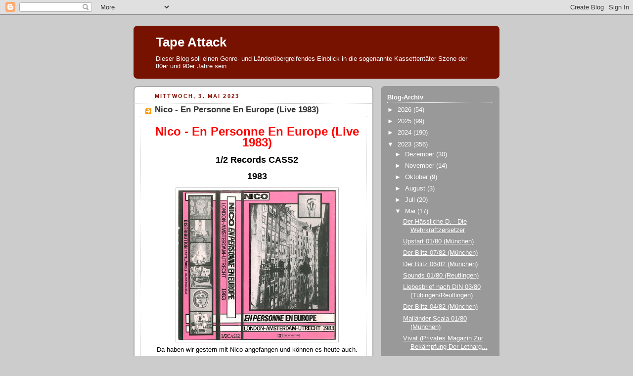

--- FILE ---
content_type: text/html; charset=UTF-8
request_url: https://tapeattack.blogspot.com/b/stats?style=BLACK_TRANSPARENT&timeRange=ALL_TIME&token=APq4FmAXcWkuC4G5PbXDk6L63lENfCgoW9gj2wLMwIWWmTtsrNefXQtYUAn322cmN0POVKTCqOa7ywE2SxCpuOyoI0SHxps6Jg
body_size: -21
content:
{"total":5525263,"sparklineOptions":{"backgroundColor":{"fillOpacity":0.1,"fill":"#000000"},"series":[{"areaOpacity":0.3,"color":"#202020"}]},"sparklineData":[[0,18],[1,13],[2,13],[3,8],[4,10],[5,15],[6,18],[7,18],[8,20],[9,26],[10,22],[11,19],[12,22],[13,29],[14,100],[15,23],[16,18],[17,17],[18,24],[19,18],[20,26],[21,35],[22,27],[23,28],[24,31],[25,22],[26,18],[27,17],[28,22],[29,12]],"nextTickMs":54545}

--- FILE ---
content_type: text/html; charset=utf-8
request_url: https://www.google.com/recaptcha/api2/aframe
body_size: 267
content:
<!DOCTYPE HTML><html><head><meta http-equiv="content-type" content="text/html; charset=UTF-8"></head><body><script nonce="7c-uE_AP3Fh3fHRfLcGsIw">/** Anti-fraud and anti-abuse applications only. See google.com/recaptcha */ try{var clients={'sodar':'https://pagead2.googlesyndication.com/pagead/sodar?'};window.addEventListener("message",function(a){try{if(a.source===window.parent){var b=JSON.parse(a.data);var c=clients[b['id']];if(c){var d=document.createElement('img');d.src=c+b['params']+'&rc='+(localStorage.getItem("rc::a")?sessionStorage.getItem("rc::b"):"");window.document.body.appendChild(d);sessionStorage.setItem("rc::e",parseInt(sessionStorage.getItem("rc::e")||0)+1);localStorage.setItem("rc::h",'1768660213250');}}}catch(b){}});window.parent.postMessage("_grecaptcha_ready", "*");}catch(b){}</script></body></html>